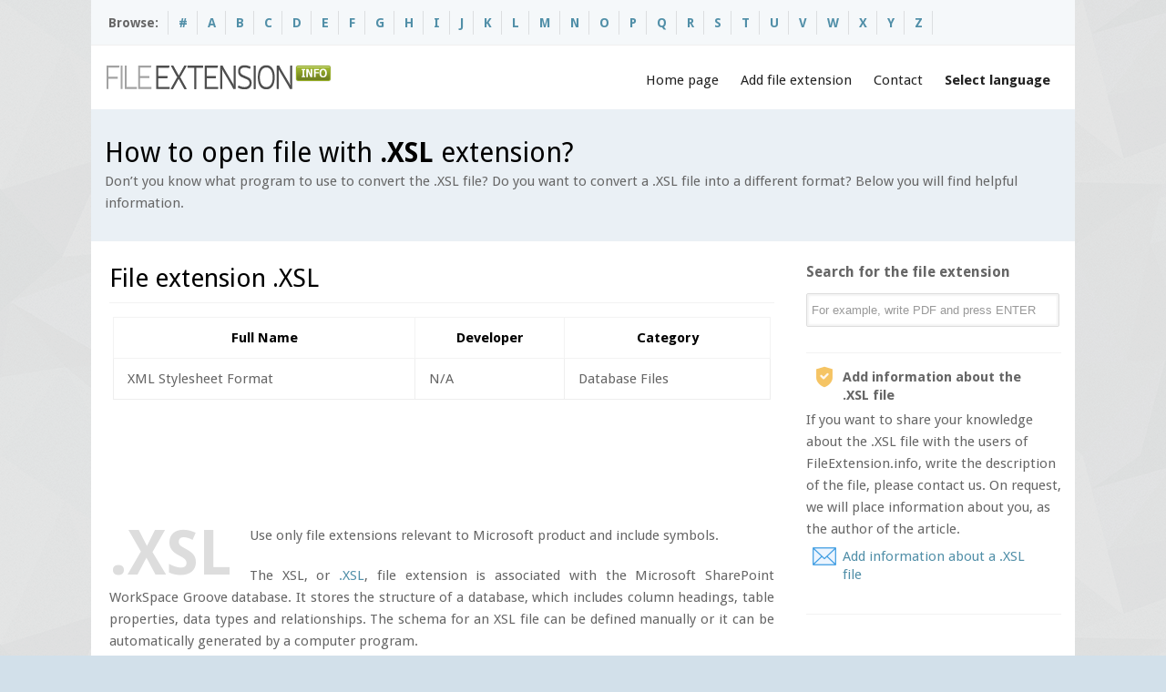

--- FILE ---
content_type: text/html; charset=UTF-8
request_url: https://fileextension.info/file/xsl
body_size: 6130
content:

<!DOCTYPE html>
	<html dir="ltr" lang="en-US">
	<head>
	<meta charset="UTF-8" />
	<meta name="viewport" content="width=device-width, initial-scale=1.0">	
	<title>Opening The XSL File Extension. Programs That Support XSL Files.</title>
	<meta name="description" content="XSL File Extension. On The Website You Will Find Information How To Open A XSL File, As Well As A Current List Of Popular Applications Supporting The XSL File.">
    <link rel="shortcut icon" href="/favicon.ico" />	
	<link rel="canonical" hreflang="en" href="https://fileextension.info/file/xsl" />
	<link rel="alternate" hreflang="de" href="https://de.fileextension.info/file/xsl" />
	<link rel="alternate" hreflang="es" href="https://es.fileextension.info/file/xsl" />
	<link rel="alternate" hreflang="fr" href="https://fr.fileextension.info/file/xsl" />
	<link rel="alternate" hreflang="it" href="https://it.fileextension.info/file/xsl" />
	<link rel="alternate" hreflang="ja" href="https://ja.fileextension.info/file/xsl" />
	<link rel="stylesheet" type="text/css" media="all" href="/css/style.css" />
	<link rel="stylesheet" type="text/css" media="all" href="/css/sf_menu.css" />
	<link rel="stylesheet" type="text/css" media="all" href="/css/screen.css" />
	<link rel='stylesheet' type='text/css' media='all'  href='/js/lightbox/themes/default/jquery.lightbox.css?ver=3.3.1' />		
	<script type='text/javascript' src='/js/jquery-1.7.1.min.js'></script>
	<script type='text/javascript' src='/js/jquery.easing.1.3.js'></script>
	<script type='text/javascript' src='/js/superfish.js'></script>
	<script type='text/javascript' src='/js/hoverIntent.js'></script>
	<script type='text/javascript' src='/js/jquery.tools.min.js'></script>
	<script type='text/javascript' src='/js/jquery.preloadify.min.js'></script>
	<script type='text/javascript' src='/js/lightbox/jquery.lightbox.js?ver=3.3.1'></script>		
	<script type='text/javascript' src="/js/jquery.mobilemenu.js"></script>
	<script type="text/javascript" src="/js/sys_custom.js"></script>
     <script type="text/javascript">
            $(document).ready(function(){
                    $('.g-plusone').attr('data-size', 'medium');
                    $('.g-plusone').attr('data-href', 'https://fileextension.info');	
                    $('.fb-like').attr('data-href', 'https://fileextension.info');										
                    $('.fb-like').attr('data-send', 'false');
                    $('.fb-like').attr('data-layout', 'button_count');
                    $('.fb-like').attr('data-width', '90');
                    $('.twitter-share-button').attr('data-url', 'https://fileextension.info');															
                    $('.twitter-share-button').attr('data-count', 'none');					

            });
     </script> 
				
    <script type="text/javascript" src="https://apis.google.com/js/plusone.js"></script>	 
	<script type="text/javascript">(function(d, s, id) {
	var js, fjs = d.getElementsByTagName(s)[0];
	if (d.getElementById(id)) return;
	js = d.createElement(s); js.id = id;
	js.src = "//connect.facebook.net/en_US/all.js#xfbml=1";
	fjs.parentNode.insertBefore(js, fjs);
	}(document, 'script', 'facebook-jssdk'));</script>	
	<link href='https://fonts.googleapis.com/css?family=Droid+Sans:400,700' rel='stylesheet' type='text/css'> 
	<link href='https://fonts.googleapis.com/css?family=Lato' rel='stylesheet' type='text/css'> 
	
	<!--[if lt IE 9]>
	<script src="https://css3-mediaqueries-js.googlecode.com/svn/trunk/css3-mediaqueries.js"></script>
	<script src="js/html5.js"></script>
	<![endif]-->

	<!--[if IE 8]>
	<link rel="stylesheet" type="text/css" media="all" href="/css/ie.css" />
	<![endif]-->
	
	</head>
	<body>
	<div id="boxed" class="rightsidebar">
	
		<div id="wrapper">

			<section id="topbar">
				<div class="inner">
				
					<div class="topleft">
						<ul class="links">
							<li style="margin-left:-7px;">Browse:</li>
												<li><a href="/browse/1" title="#"><b>#</b></a></li>
												<li><a href="/browse/a" title="A"><b>A</b></a></li>
												<li><a href="/browse/b" title="B"><b>B</b></a></li>
												<li><a href="/browse/c" title="C"><b>C</b></a></li>
												<li><a href="/browse/d" title="D"><b>D</b></a></li>
												<li><a href="/browse/e" title="E"><b>E</b></a></li>
												<li><a href="/browse/f" title="F"><b>F</b></a></li>
												<li><a href="/browse/g" title="G"><b>G</b></a></li>
												<li><a href="/browse/h" title="H"><b>H</b></a></li>
												<li><a href="/browse/i" title="I"><b>I</b></a></li>
												<li><a href="/browse/j" title="J"><b>J</b></a></li>
												<li><a href="/browse/k" title="K"><b>K</b></a></li>
												<li><a href="/browse/l" title="L"><b>L</b></a></li>
												<li><a href="/browse/m" title="M"><b>M</b></a></li>
												<li><a href="/browse/n" title="N"><b>N</b></a></li>
												<li><a href="/browse/o" title="O"><b>O</b></a></li>
												<li><a href="/browse/p" title="P"><b>P</b></a></li>
												<li><a href="/browse/q" title="Q"><b>Q</b></a></li>
												<li><a href="/browse/r" title="R"><b>R</b></a></li>
												<li><a href="/browse/s" title="S"><b>S</b></a></li>
												<li><a href="/browse/t" title="T"><b>T</b></a></li>
												<li><a href="/browse/u" title="U"><b>U</b></a></li>
												<li><a href="/browse/v" title="V"><b>V</b></a></li>
												<li><a href="/browse/w" title="W"><b>W</b></a></li>
												<li><a href="/browse/x" title="X"><b>X</b></a></li>
												<li><a href="/browse/y" title="Y"><b>Y</b></a></li>
												<li><a href="/browse/z" title="Z"><b>Z</b></a></li>
													</ul>
					</div>
					
					<div class="topright">
				
					
					</div>				
				</div>
			</section>
			
			<header id="header">
				<div class="inner">
					<div class="logo">
						<a href="/"><img src="/images/logo.png" alt="logo" /></a>			
					</div>					
					<div class="menu">
						<ul class="sf-menu">
							<li><a href="/">Home page</a>
							<li><a href="/page/submit">Add file extension</a></li>
							<li><a href="/page/contact">Contact</a></li>							
							<li><a href="#" style="font-weight:bold;">Select language</a>
								<ul class="sub-menu">
									<li><a href="https://fileextension.info/file/xsl">File extension .XSL</a></li>
									<li><a href="https://de.fileextension.info/file/xsl">Dateiendung .XSL</a></li>
									<li><a href="https://ja.fileextension.info/file/xsl">.XSLファイルの拡張子</a></li>                
									<li><a href="https://fr.fileextension.info/file/xsl">Extension de fichier .XSL</a></li>
									<li><a href="https://es.fileextension.info/file/xsl">Extension de archivo .XSL</a></li>
									<li><a href="https://it.fileextension.info/file/xsl">Estensione del file .XSL</a></li>
								</ul>
							</li>
						</ul>
					</div>			
				</div>
			</header>			
			<section id="subheader">
				<div class="inner">
					<div class="subtitle">
						<h1>How to open file with <strong>.XSL</strong> extension?</h1>
					</div>
					<div class="subdesc">
						<p>Don’t you know what program to use to convert the .XSL file? Do you want to convert a .XSL file into a different format? Below you will find helpful information.</p>
					</div>
				</div>
			</section>			
			<section class="pagemid">
				<div class="inner">
					
					<div id="main">
						<div class="entry-content">
							<h2 class="extension">File extension .XSL</h2>	
							<table class="fancy_table">
							<thead>
								<tr>
									<th scope="col">Full Name</th>
									<th scope="col">Developer</th>
									<th scope="col">Category</th>
								</tr>
							</thead>
							<tbody><tr>
								<td>XML Stylesheet Format</td>
								<td>N/A</td>
								<td>Database Files</td>								
							</tr>
							</tbody></table>		
							<div style="margin-bottom:20px;">
								<script async src="https://pagead2.googlesyndication.com/pagead/js/adsbygoogle.js?client=ca-pub-9437218255104925"
									 crossorigin="anonymous"></script>
								<!-- feinfo-728 -->
								<ins class="adsbygoogle"
									 style="display:inline-block;width:728px;height:90px"
									 data-ad-client="ca-pub-9437218255104925"
									 data-ad-slot="8997123192"></ins>
								<script>
									 (adsbygoogle = window.adsbygoogle || []).push({});
								</script>							
							</div>
							<div style="text-align:justify;"><span class="dropcap3">.XSL</span>
							
							<p>Use only file extensions relevant to Microsoft product and include symbols.</p>

<p>The XSL, or <a href="/file/xsl">.XSL</a>, file extension is associated with the Microsoft SharePoint WorkSpace Groove database. It stores the structure of a database, which includes column headings, table properties, data types and relationships. The schema for an XSL file can be defined manually or it can be automatically generated by a computer program.</p>

<h3>Uses in Computers</h3> 
<p>This type of file is used to design tables in a relational database environment or it can be part of a macro that stores formulas and sets up variables. XSL files are also used as configuration files for settings within programs and software tools such as extended scripting language (ESL), which is used by some programs for macro execution. They can also store graphics information, such as those used in website themes.</p>

<h3>Similar File Extensions </h3>
<p>XSL files have a similar function to other Structured Query Language (SQL) related file extensions such as <a href="/file/xlsx">.XLSX</a>, <a href="/file/mdb">.MDB</a>, and <a href="/file/accdb">.ACCDB</a>. They are used together to store data in a relational database setting and can even handle binary large objects (BLOBs). </p>
							</div>
							<div class="one_half" style="width:340px;padding-top:23px;"> 
								<script type="text/javascript">
									google_ad_client = "ca-pub-9437218255104925";
									google_ad_slot = "7246621214";
									google_ad_width = 336;
									google_ad_height = 280;
								</script>
								<!-- fileextension 336 -->
								<script type="text/javascript"
								src="//pagead2.googlesyndication.com/pagead/show_ads.js">
								</script>
							</div>
												
	
							<div class="one_half last" style="width:330px;">
						
							<div class="legend1">
									<h5>Programs for <b>WINDOWS</b> system </h5>
										<ul class="list-bullet1 black" style="margin-top:15px;margin-left:20px;">
		
           <li><img src="https://fileextension.info/vendor_image/microsoft-visual-studio-2012.png" class="sico" alt="Visual Studio"> <a href="/programs/visual-studio" title="Visual Studio">Visual Studio</a> </li>
           <li><img src="https://fileextension.info/vendor_image/altova-xmlspy.png" class="sico" alt="XMLSpy"> <a href="/programs/xmlspy" title="XMLSpy">XMLSpy</a> </li>
           <li><img src="https://fileextension.info/vendor_image/filemaker-pro.png" class="sico" alt="FileMaker Pro"> <a href="/programs/filemaker-pro" title="FileMaker Pro">FileMaker Pro</a> </li>
           <li><img src="https://fileextension.info/vendor_image/adobe-dreamweaver.png" class="sico" alt="Adobe Dreamweaver"> <a href="/programs/adobe-dreamweaver" title="Adobe Dreamweaver">Adobe Dreamweaver</a> </li>
           <li><img src="https://fileextension.info/vendor_image/notepad-text-editor.png" class="sico" alt="NotePad++"> <a href="/programs/notepad" title="NotePad++">NotePad++</a> </li>
           <li><img src="https://fileextension.info/vendor_image/microsoft-windows-notepad.png" class="sico" alt="Windows NotePad"> <a href="/programs/windows-notepad" title="Windows NotePad">Windows NotePad</a> </li>
										</ul>
							</div>
			
						
							<div class="legend1">
									<h5>Programs for <b>MAC</b> system </h5>
										<ul class="list-bullet1 black" style="margin-top:15px;margin-left:20px;">
		
           <li><img src="https://fileextension.info/vendor_image/macromates-textmate.png" class="sico" alt="TextMate"> <a href="/programs/textmate" title="TextMate">TextMate</a> </li>
           <li><img src="https://fileextension.info/vendor_image/bare-bones-bbedit.png" class="sico" alt="BBEdit"> <a href="/programs/bbedit" title="BBEdit">BBEdit</a> </li>
           <li><img src="https://fileextension.info/vendor_image/textedit.png" class="sico" alt="TextEdit"> <a href="/programs/textedit" title="TextEdit">TextEdit</a> </li>
										</ul>
							</div>
						
							<div class="legend1">
									<h5>Programs for <b>LINUX</b> system </h5>
										<ul class="list-bullet1 black" style="margin-top:15px;margin-left:20px;">
		
           <li><img src="https://fileextension.info/vendor_image/syncro-soft-oxygen-xml-editor.png" class="sico" alt="oXygen XML Editor"> <a href="/programs/oxygen-xml-editor" title="oXygen XML Editor">oXygen XML Editor</a> </li>
           <li><img src="https://fileextension.info/vendor_image/gedit.png" class="sico" alt="gedit"> <a href="/programs/gedit" title="gedit">gedit</a> </li>
										</ul>
							</div>
	
								
							</div>
												
							<p style="text-align:justify;">After installing the required software, the operating system will usually automatically associate an unknown file type (in this case .XSL) with the new application. If this does not happen, we can help the system a bit by selecting the software for it, which it should always use to open files with the .XSL extension. <br><br> When choosing the software we can select the system to use this software every time.  <br><br> <span class="icon_alert" style="font-weight:bold;">Remember!</span> <br>Using it for the first time it is good to check whether the .XSL file opened in the  application can be read by us and opens in a way that allows us to use it. If everything is in order, select this option the next time you open a file with the .XSL extension. However, if the file has not opened correctly, we have to look for a different software, with which we can open files with the .XSL extension. Select a different software from our list and install it on your computer. After the software is installed, repeat inspection openings of a .XSL file. Sometimes you have to repeat the operation several times.  </p>
							<div>
								<script async src="https://pagead2.googlesyndication.com/pagead/js/adsbygoogle.js?client=ca-pub-9437218255104925"
									 crossorigin="anonymous"></script>
								<!-- feinfo-728 -->
								<ins class="adsbygoogle"
									 style="display:inline-block;width:728px;height:90px"
									 data-ad-client="ca-pub-9437218255104925"
									 data-ad-slot="8997123192"></ins>
								<script>
									 (adsbygoogle = window.adsbygoogle || []).push({});
								</script>							
							</div>							
							<div class="divider_line"></div>						
							
							<h3>Other instructions</h3>
							<p>If none of the programs listed by us to work with the .XSL file has not meet your expectations, you can try searching other websites. But remember to avoid downloading programs "that can open any file". These applications not only have very limited functionality, but may also expose you to expense tens of dollars when purchasing a license. <br><br>
							In the vast majority of cases you will find the <strong> program dedicated to support the .XSL file</strong>, or any other file format. In addition, there is a chance that it will be a free program, and its functionality (concerning the .XSL file) will be extended to the maximum. <br><br>
							<span class="icon_accept" style="font-weight:bold;">It is also good to check</span>
							<ul>
								<li> if the .XSL file has no errors </li> <li> or if it has been copied (or downloaded by the browser) thoroughly </li>							</ul>
							In such a case it is best to try to download the .XSL file again from the same source on the Internet (or look for another source). If you received the file from another person, ask this person to re-send it. However, if the file was copied from some media, repeat the copying operation. 							
							<div class="divider_line"></div>					
							
							<h3>Author’s guidelines</h3>
							
								<div class="teamMember">
									<img src="/images/author_1.jpg" alt="img" class="vcard" />
									<div class="info">
										<h5>Mr B. Adam</h5> 
										<p><strong> Author of the guidelines / Founder of FileExtension.info </strong><br>New technologies enthusiast, helping to solve problems with the files.</p>
										<p>Do you have suggestions for this website?</p>
										<span class="icon_email">contact @ fileextension.info</span>
										<a href="/page/contact"><span class="icon_email">Use the Contact Form</span></a>
									</div>
								</div>
						</div>
					</div>
						
					<div id="sidebar">
						<div class="widget-area">
							<aside class="syswidget textwidget">
							<h3 class="widget-title">Search for the file extension</h3>
							<form id="search-box" method="post" style="margin-bottom:10px;">
								<div class="search-box">
									<input name="search" type="text" value="For example, write PDF and press ENTER " onBlur="if(this.value=='') this.value='For example, write PDF and press ENTER '" onFocus="if(this.value =='For example, write PDF and press ENTER ' ) this.value=''" />
									<a onClick="document.getElementById('form-top').submit()"></a>									
								</div>
							</form>								
							</aside>						
							<div class="divider_line_sidebar"></div>							
							<span class="icon_favourites" style="font-weight:bold;">Add information about the .XSL file</span>
							<p>If you want to share your knowledge about the .XSL file with the users of FileExtension.info, write the description of the file, please contact us. On request, we will place information about you, as the author of the article.  <a href="#"><span class="icon_email">Add information about a .XSL file</span></a></p>
							<div class="divider_line_sidebar"></div>														
								<script async src="//pagead2.googlesyndication.com/pagead/js/adsbygoogle.js"></script>
								<!-- fileextension responsive -->
								<ins class="adsbygoogle"
									 style="display:block"
									 data-ad-client="ca-pub-9437218255104925"
									 data-ad-slot="2676820811"
									 data-ad-format="auto"></ins>
								<script>
								(adsbygoogle = window.adsbygoogle || []).push({});
								</script>								
							<div class="divider_line_sidebar"></div>														
							<aside class="syswidget">
								<h3 class="widget-title">Similar file extensions <span></span></h3>
								<ul>
															<li><a href="/file/xsn" title="How to open file with .XSN extension?">File extension <strong>.XSN</strong></a></li>
															<li><a href="/file/xsc" title="How to open file with .XSC extension?">File extension <strong>.XSC</strong></a></li>
															<li><a href="/file/xsiaddon" title="How to open file with .XSIADDON extension?">File extension <strong>.XSIADDON</strong></a></li>
															<li><a href="/file/xsm" title="How to open file with .XSM extension?">File extension <strong>.XSM</strong></a></li>
															<li><a href="/file/xsb" title="How to open file with .XSB extension?">File extension <strong>.XSB</strong></a></li>
																							
								</ul>
							</aside>
												
							<aside class="syswidget">
								<h3 class="widget-title">Conversion of a XSL file<span></span></h3>
								<ul>
							<li><a href="/convert/xsl-to-dtd"><strong>XSL</strong> to DTD</a></li><li><a href="/convert/xsl-to-txt"><strong>XSL</strong> to TXT</a></li><li><a href="/convert/xsl-to-xlsx"><strong>XSL</strong> to XLSX</a></li><li><a href="/convert/xsl-to-html"><strong>XSL</strong> to HTML</a></li><li><a href="/convert/xsl-to-xml"><strong>XSL</strong> to XML</a></li><li><a href="/convert/xsl-to-xls"><strong>XSL</strong> to XLS</a></li>															
								</ul>
							</aside>
										
						</div>
					</div>		
				</div>
			</section>
		
			<footer id="footer">
									
				<div class="inner">
					
					<div class="two_fifth">
						<div class="footer_left">
							<div class="syswidget widget_text">
								<img src="/images/footer_logo.png" alt="logo" class="bottom20" />
								<p>&copy; Copyright 2014-2026 All Rights Reserved</p>
								<p>Designed &amp; Developed by <a href="http://www.fileextension.info">fileextension.info</a></p>
							</div>
						</div>
					</div>						
					<div class="three_fifth last">
						<div class="footer_right">
						<div class="one_third">
							<div class="syswidget">

								<h3 class="widget-title">Recently viewed<span></span></h3>			
								<ul>
																	<li><a href="/file/xsl">File extension <strong>.XSL</strong></a></li>
																	<li><a href="/file/rdy">File extension <strong>.RDY</strong></a></li>
																	<li><a href="/file/zero">File extension <strong>.ZERO</strong></a></li>
																	<li><a href="/file/tools">File extension <strong>.TOOLS</strong></a></li>
																	<li><a href="/file/cgx">File extension <strong>.CGX</strong></a></li>
																										
								</ul>

							</div>
						</div>
						
						<div class="one_third">
							<div class="syswidget">

								<h3 class="widget-title">Meta<span></span></h3>			
								<ul>
									<li><a href="https://transparencyreport.google.com/safe-browsing/search?url=https:%2F%2Ffileextension.info">This website is safe.</a></li>		
								</ul>

							</div>
						</div>
						
						<div class="one_third last">
							<div class="syswidget">

								<h3 class="widget-title">Contact<span></span></h3>			
								<ul>
									<li><a href="/page/contact">Contact Form</a></li>
									<li><a href="/page/submit">Add file extension</a></li>																	
								</ul>

							</div>
						</div>						
						</div>
					</div>
				<div class="divider_line"></div>
				</div>			
			</footer>		
		</div>
	</div>
	<script type="text/javascript" src="//s7.addthis.com/js/300/addthis_widget.js#pubid=ra-54b28be2532ea673" async="async"></script>
	<script>
	  (function(i,s,o,g,r,a,m){i['GoogleAnalyticsObject']=r;i[r]=i[r]||function(){
	  (i[r].q=i[r].q||[]).push(arguments)},i[r].l=1*new Date();a=s.createElement(o),
	  m=s.getElementsByTagName(o)[0];a.async=1;a.src=g;m.parentNode.insertBefore(a,m)
	  })(window,document,'script','//www.google-analytics.com/analytics.js','ga');

	  ga('create', 'UA-55917516-1', 'auto');
	  ga('send', 'pageview');

	</script>	
	</body>
	</html>

--- FILE ---
content_type: text/html; charset=utf-8
request_url: https://www.google.com/recaptcha/api2/aframe
body_size: 267
content:
<!DOCTYPE HTML><html><head><meta http-equiv="content-type" content="text/html; charset=UTF-8"></head><body><script nonce="lmuR1s4J0PbS5z9UfgbCWg">/** Anti-fraud and anti-abuse applications only. See google.com/recaptcha */ try{var clients={'sodar':'https://pagead2.googlesyndication.com/pagead/sodar?'};window.addEventListener("message",function(a){try{if(a.source===window.parent){var b=JSON.parse(a.data);var c=clients[b['id']];if(c){var d=document.createElement('img');d.src=c+b['params']+'&rc='+(localStorage.getItem("rc::a")?sessionStorage.getItem("rc::b"):"");window.document.body.appendChild(d);sessionStorage.setItem("rc::e",parseInt(sessionStorage.getItem("rc::e")||0)+1);localStorage.setItem("rc::h",'1768785939532');}}}catch(b){}});window.parent.postMessage("_grecaptcha_ready", "*");}catch(b){}</script></body></html>

--- FILE ---
content_type: application/javascript
request_url: https://fileextension.info/js/jquery.mobilemenu.js
body_size: 1877
content:
(function($){

//plugin's default options
var settings = {
combine: false, //combine multiple menus into a single select
groupPageText: 'Main', //optgroup's aren't selectable, make an option for it
nested: true, //create optgroups by default
prependTo: '.menu', //insert at top of page by default
switchWidth: 768, //width at which to switch to select, and back again
topOptionText: 'Select a page' //default "unselected" state
},

//used to store original matched menus
$menus,

//used as a unique index for each menu if no ID exists
menuCount = 0,

//used to store unique list items for combining lists
uniqueLinks = [];


//go to page
function goTo(url){
document.location.href = url;
}

//does menu exist?
function menuExists(){
return ($('.mnav').length) ? true : false;
}

//validate selector's matched list(s)
function isList($this){
var pass = true;
$this.each(function(){
if(!$(this).is('ul') && !$(this).is('ol')){
pass=false;
console.log(pass);
}
});
return pass;
}//isList()


//function to decide if mobile or not
function isMobile(){
return ($(window).width() < settings.switchWidth);
}


//function to get text value of element, but not it's children
function getText($item){
return $.trim($item.clone().children('ul, ol').remove().end().text());
}

//function to check if URL is unique
function isUrlUnique(url){
return ($.inArray(url, uniqueLinks) === -1) ? true : false;
}


//function to do duplicate checking for combined list
function checkForDuplicates($menu){

$menu.find(' > li').each(function(){

var $li = $(this),
link = $li.find('a').attr('href'),
parentLink = function(){
if($li.parent().parent().is('li')){
return $li.parent().parent().find('a').attr('href');
} else {
return null;
}
};

//check nested <li>s before checking current one
if($li.find(' ul, ol').length){
checkForDuplicates($li.find('> ul, > ol'));
}

//remove empty UL's if any are left by LI removals
if(!$li.find(' > ul li, > ol li').length){
$li.find('ul, ol').remove();
}

//if parent <li> has a link, and it's not unique, append current <li> to the "unique parent" detected earlier
if(!isUrlUnique(parentLink(), uniqueLinks) && isUrlUnique(link, uniqueLinks)){
$li.appendTo(
$menu.closest('ul.menu').find('li:has(a[href='+parentLink()+']):first ul')
);
}

//otherwise, check if the current <li> is unique, if it is, add it to the unique list
else if(isUrlUnique(link)){
uniqueLinks.push(link);
}

//if it isn't, remove it. Simples.
else{
$li.remove();
}

});
}


//function to combine lists into one
function combineLists(){

//create a new list
var $menu = $('<ul id="mmnav" />');

//loop through each menu and extract the list's child items
//then append them to the new list
$menus.each(function(){
$(this).children().clone().appendTo($menu);
});

//de-duplicate any repeated items
checkForDuplicates($menu);

console.log($menu);

//return new combined list
return $menu;

}//combineLists()



//function to create options in the select menu
function createOption($item, $container, text){

//if no text param is passed, use list item's text, otherwise use settings.groupPageText
if(!text){
$('<option value="'+$item.find('a:first').attr('href')+'">'+$.trim(getText($item))+'</option>').appendTo($container);
} else {
$('<option value="'+$item.find('a:first').attr('href')+'">'+text+'</option>').appendTo($container);
}

}//createOption()



//function to create option groups
function createOptionGroup($group, $container){

//create <optgroup> for sub-nav items
var $optgroup = $('<optgroup label="'+$.trim(getText($group))+'" />');

//append top option to it (current list item's text)
createOption($group,$optgroup, settings.groupPageText);

//loop through each sub-nav list
$group.children('ul, ol').each(function(){

//loop through each list item and create an <option> for it
$(this).children('li').each(function(){
createOption($(this), $optgroup);
});
});

//append to select element
$optgroup.appendTo($container);

}//createOptionGroup()



//function to create <select> menu
function createSelect($menu){

//create <select> to insert into the page
var $select = $('<select id="mm'+menuCount+'" class="mnav" />');
menuCount++;

//create default option if the text is set (set to null for no option)
if(settings.topOptionText){
createOption($('<li>'+settings.topOptionText+'</li>'), $select);
}

//loop through first list items
$menu.children('li').each(function(){

var $li = $(this);

//if nested select is wanted, and has sub-nav, add optgroup element with child options
if($li.children('ul, ol').length && settings.nested){
createOptionGroup($li, $select);
}

//otherwise it's a single level select menu, so build option
else {
createOption($li, $select);
}

});

//add change event and prepend menu to set element
$select
.change(function(){goTo($(this).val());})
.prependTo(settings.prependTo);

}//createSelect()


//function to run plugin functionality
function runPlugin(){

//menu doesn't exist
if(isMobile() && !menuExists()){

//if user wants to combine menus, create a single <select>
if(settings.combine){
var $menu = combineLists();
createSelect($menu);
}

//otherwise, create a select for each matched list
else{
$menus.each(function(){
createSelect($(this));
});
}
}

//menu exists, and browser is mobile width
if(isMobile() && menuExists()){
$('.mnav').show();
$menus.hide();
}

//otherwise, hide the mobile menu
if(!isMobile() && menuExists()){
$('.mnav').hide();
$menus.show();
}

}//runPlugin()



//plugin definition
$.fn.mobileMenu = function(options){

//override the default settings if user provides some
if(options){$.extend(settings, options);}

//check if user has run the plugin against list element(s)
if(isList($(this))){
$menus = $(this);
runPlugin();
$(window).resize(function(){runPlugin();});
} else {
alert('mobileMenu only works with <ul>/<ol>');
}

};//mobileMenu()

})(jQuery);